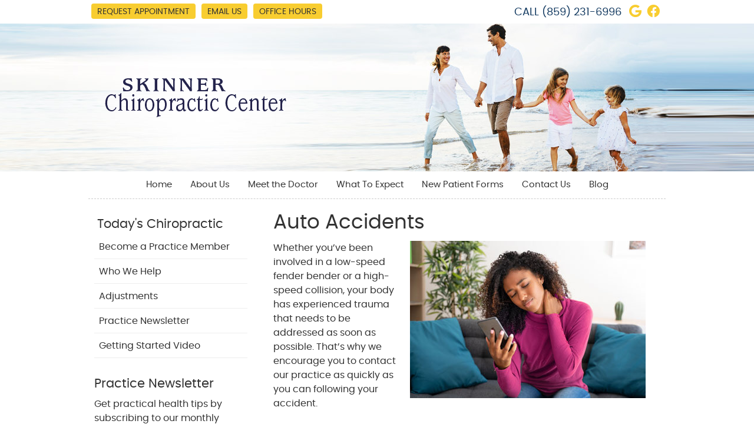

--- FILE ---
content_type: text/html; charset=UTF-8
request_url: https://www.skinnerchiro.com/info/auto-accidents/
body_size: 8587
content:
<!DOCTYPE html>
<html xmlns:fb="https://ogp.me/ns/fb#" xml:lang="en" lang="en">
	<head>
		<title>Auto Accidents | Skinner Chiropractic</title>
		<meta charset="utf-8">
		<meta name="viewport" content="initial-scale=1.0,width=device-width" />
		<meta property="og:type" content="website" /><meta name="description" content="Providing natural chiropractic care to help you heal and get out of pain following an auto accident. Call today to book an appointment!" /><meta name="robots" content="noindex,nofollow"/><link rel="canonical" href="http://www.chiropatient.com/auto-accidents/" /><meta property="og:image" content="https://doc.vortala.com/global/images/whiplash-injury-ft.jpg" /><meta property="og:image:width" content="250" /><meta property="og:image:height" content="250" /><meta property="og:url" content="https://www.skinnerchiro.com/info/auto-accidents/" /><meta property="og:title" content="Auto Accidents | Skinner Chiropractic" /><meta property="og:description" content="Providing natural chiropractic care to help you heal and get out of pain following an auto accident. Call today to book an appointment!" /><meta property="fb:app_id" content="106614613350" />
		<link rel="alternate" type="application/rss+xml" title="Skinner Chiropractic » Feed" href="https://doc.vortala.com/gen/blogs-309-feed.xml" />
		<link rel="icon" type="image/png" href="https://doc.vortala.com/childsites/uploads/309/files/favicon.png" />
		<link rel="stylesheet" type="text/css" href="https://doc.vortala.com/childsites/static/309/_style-1746130507.css" integrity="sha384-vMwEcQroJeQEDxrWtVmTvi8+kFU++9YHLCIOMRwKWD4au1ByzFrRUodDNjfiL9tx" crossorigin="anonymous" />
		<script defer type="text/javascript" src="https://doc.vortala.com/childsites/static/309/_script-1746130507.js" integrity="sha384-liFjO5x7YUFN4nDoOPTc+El98fUv+JtusjYDsIg3jX3D2JHzKk8j8qQhjFxMXoV6" crossorigin="anonymous"></script>
 		<script type="application/ld+json"> {
	"@context": "https://schema.org",
	"@type": "MedicalClinic",
    			"alternateName": "Chiropractic",
	"address": {
		"@type": "PostalAddress",
	    "addressLocality": "Lexington",
	    "addressRegion": "KY",
	    "postalCode":"40517",
	    "streetAddress": "3198 Custer Dr, # 100"
    },
	"description": "Lexington Chiropractor | Dr. Brett Skinner. We produce high levels of patient satisfaction at Skinner Chiropractic by explaining chiropractic adjustments and techniques in advance. (859) 231-6996",
	"image": "https://doc.vortala.com/childsites/uploads/309/files/logo.png",
	"name": "Skinner Chiropractic",
	"telephone": "(859) 231-6996",
	"openingHoursSpecification": [{
						      "@type": "OpeningHoursSpecification",
						      "opens": "08:00",
						      "dayOfWeek":  "https://schema.org/Monday",
						      "closes": "18:00"
						    },{
						      "@type": "OpeningHoursSpecification",
						      "opens": "08:00",
						      "dayOfWeek":  "https://schema.org/Wednesday",
						      "closes": "18:00"
						    },{
						      "@type": "OpeningHoursSpecification",
						      "opens": "08:00",
						      "dayOfWeek":  "https://schema.org/Thursday",
						      "closes": "18:00"
						    },{
						      "@type": "OpeningHoursSpecification",
						      "opens": "08:00",
						      "dayOfWeek":  "https://schema.org/Friday",
						      "closes": "12:00"
						    },{
						      "@type": "OpeningHoursSpecification",
						      "opens": "00:00",
						      "dayOfWeek":  "https://schema.org/Saturday",
						      "closes": "00:00"
						    }],"geo": {
	    "@type": "GeoCoordinates",
	    "latitude": "37.986721",
	    "longitude": "-84.460373"
    },"sameAs" : ["https://www.facebook.com/SkinnerChiropractic?ref=ts&fref=ts","https://maps.google.com/?cid=11688854825984194464"]}</script>
		<meta name="google-site-verification" content="w6GWNHdhRz01UQooT6OoB-fZtmbjKb7Q-qAqShg1IpI" /><!-- Google Tag Manager ADDED BY SEO -->
<script>(function(w,d,s,l,i){w[l]=w[l]||[];w[l].push({'gtm.start':
new Date().getTime(),event:'gtm.js'});var f=d.getElementsByTagName(s)[0],
j=d.createElement(s),dl=l!='dataLayer'?'&l='+l:'';j.async=true;j.src=
'https://www.googletagmanager.com/gtm.js?id='+i+dl;f.parentNode.insertBefore(j,f);
})(window,document,'script','dataLayer','GTM-WSX5MNR');</script>
<!-- End Google Tag Manager --><script async src="https://www.googletagmanager.com/gtag/js?id=UA-3135784-1"></script><meta name="ppnum" content="0616" /><meta name="lastGen" content="09.24.2025 21:49:41" data-ts="1758750581" />
	</head>
	<body class="not-home syndicated layout-two-col-left s-category-chiropractic">
	<div id='siteid' style="display:none;">309</div>
		<!-- Google Tag Manager (noscript) ADDED BY SEO -->
<noscript><iframe src="https://www.googletagmanager.com/ns.html?id=GTM-WSX5MNR"
height="0" width="0" style="display:none;visibility:hidden"></iframe></noscript>
<!-- End Google Tag Manager (noscript) -->
		<a id="top"></a>
		<a href="#content" class="skip-to-content">Skip to content</a>
		<div class="nav nav-utility nav-sb_before sticky-top"><div class="utility_wrap"><ul><li class="utility_item appointments util_left"><a class="button request_appointment-link" href="#">Request Appointment</a></li><li class="utility_item utility_email util_left"><a class="contact_practitioner-link button" title="Contact" href="#">Email Us</a></li><li class="utility_item office_hours util_left"><a class="button" href="#">Office Hours</a><div class="office_hours_popup" style="display:none;position:absolute;"><div class="up_arrow"></div><h3 class="office_hours-title">Office Hours</h3><div class="office_hours_full">	        <div class="headerDiv headerRow fullRow">	            <div class="partDayTitleCol"></div>	            <div class="partMorningHoursTitleCol">Morning</div>	            <div class="partAfternoonHoursTitleCol">Afternoon</div>	        </div><div class="monDiv even_day_row fullRow">                        <div class="partDayCol">M</div>                        <div class="morningHoursCol">8:00  - 12:00 </div>                        <div class="afternoonHoursCol">3:00  - 6:00 </div>                    </div><div class="wedDiv odd_day_row fullRow">                        <div class="partDayCol">W</div>                        <div class="morningHoursCol">8:00  - 12:00 </div>                        <div class="afternoonHoursCol">3:00  - 6:00 </div>                    </div><div class="thuDiv even_day_row fullRow">                        <div class="partDayCol">T</div>                        <div class="morningHoursCol">8:00  - 12:30 </div>                        <div class="afternoonHoursCol">3:00  - 6:00 </div>                    </div><div class="friDiv odd_day_row fullRow">                        <div class="partDayCol">F</div>                        <div class="morningHoursCol">8:00  - 12:00 </div>                        <div class="afternoonHoursCol">-------</div>                    </div><div class="satDiv even_day_row fullRow">                        <div class="partDayCol">S</div>                        <div class="morningHoursCol">By appt</div>                        <div class="afternoonHoursCol">-------</div>                    </div><div class="footerDiv footerRow">        <div class="footerCol oh_phone"><span class="oh_phone_call">Call <a href="tel:(859)231-6996">(859) 231-6996 </a></span></div>    </div></div></div></li><li class="utility_item utility_social util_right"><a class="google_social" href="https://maps.google.com/?cid=11688854825984194464" target="_blank" style="text-indent:0;color:#F8CD30;"><span class="visuallyhidden">google social button</span><i class="fa-brands fa-google"></i></a><a class="facebook_social" href="https://www.facebook.com/SkinnerChiropractic?ref=ts&amp;fref=ts" target="_blank" style="text-indent:0;color:#F8CD30;"><span class="visuallyhidden">facebook social button</span><i class="fa-brands fa-facebook"></i></a></li><li class="utility_item phone util_right"><span class="phone_text">CALL</span> <a href="tel:(859) 231-6996">(859) 231-6996</a></li></ul></div></div>
		<div id="containing_wrap">
			<div id="wrap">
				
				<div id="header_wrap"><div id="header">
					<div id="logo" class="left"><span id="site-title"><a href="/" title="Welcome to Skinner Chiropractic"><img src="https://doc.vortala.com/childsites/uploads/309/files/logo.png" width="327" height="90" alt="Skinner Chiropractic logo - Home" /><span id="blog-title">Skinner Chiropractic</span></a></span></div>
					<div class="n-a-p"></div>
				</div></div>
				<div title="Main Menu" id="dd-primary_nav"><a href="#"><i class="fa-solid fa-bars" aria-hidden="true"></i>Menu</a></div><div class="nav nav-primary nav-between-mmh center_menu" title=""><ul id="primary_nav" class="menu"><li class="first menu-item menu-item-home"><a href="/">Home</a></li><li id="menu-item-240" class="menu-item menu-item-type-post_type menu-item-object-syndicated menu-item-240"><a href="/info/about-us/">About Us</a></li>
<li id="menu-item-238" class="menu-item menu-item-type-post_type menu-item-object-page menu-item-has-children menu-item-238"><a href="/meet-the-doctor/">Meet the Doctor</a>
<ul class="sub-menu">
	<li id="menu-item-241" class="menu-item menu-item-type-post_type menu-item-object-syndicated menu-item-241"><a href="/info/our-techniques/">Our Techniques</a></li>
	<li id="menu-item-396" class="menu-item menu-item-type-post_type menu-item-object-page menu-item-396"><a href="/patient-reviews/">Patient Reviews</a></li>
</ul>
</li>
<li id="menu-item-245" class="menu-item menu-item-type-post_type menu-item-object-syndicated menu-item-has-children menu-item-245"><a href="/info/what-to-expect/">What To Expect</a>
<ul class="sub-menu">
	<li id="menu-item-242" class="menu-item menu-item-type-post_type menu-item-object-syndicated menu-item-242"><a href="/info/first-visit/">First Visit</a></li>
	<li id="menu-item-244" class="menu-item menu-item-type-post_type menu-item-object-syndicated menu-item-244"><a href="/info/second-visit/">Second Visit</a></li>
	<li id="menu-item-243" class="menu-item menu-item-type-post_type menu-item-object-syndicated menu-item-243"><a href="/info/regular-visit/">Regular Visit</a></li>
	<li id="menu-item-258" class="menu-item menu-item-type-post_type menu-item-object-page menu-item-258"><a href="/financial-policy/">Financial Policy</a></li>
</ul>
</li>
<li id="menu-item-299" class="menu-item menu-item-type-post_type menu-item-object-syndicated menu-item-299"><a href="/info/new-patient-forms/">New Patient Forms</a></li>
<li id="menu-item-237" class="menu-item menu-item-type-post_type menu-item-object-page menu-item-237"><a href="/contact-us/">Contact Us</a></li>
<li id="menu-item-289" class="last menu-item menu-item-type-post_type menu-item-object-page menu-item-289"><a href="/blog/">Blog</a></li>
</ul></div>
				<div id="container_wrap">
					
					<div id="container">
						<div id="content">
							<div id="post-146" class="146 category-chiropractic syndicated"><div class="entry-content cf"><h1>Auto Accidents</h1>
<p><img src="https://doc.vortala.com/global/images/whiplash-injury.jpg" width="400" height="267" class="alignright" alt="woman with neck pain making a phone call" />Whether you’ve been involved in a low-speed fender bender or a high-speed collision, your body has experienced trauma that needs to be addressed as soon as possible. That’s why we encourage you to contact our practice as quickly as you can following your accident.</p>
<h2>Modalities We May Use</h2>
<p>Our care includes various chiropractic techniques that will be customized to address your needs. Rest assured that our care is gentle yet extremely effective. We have an array of services to help you get out of pain and on the path to recovering.</p>
<p><!-- SEMI-SYNDICATED SECTION --></p>
<div class="bldr_notebox nb89">
<h2>Frequently Asked Questions</h2>
<p><a href="#toggle-1" class="toggle noscroll modern">What are some common auto accident injuries that you treat?</a></p>
<div id="toggle-1" class="toggled ">
Whiplash is one of the most common injuries we see at our clinic. This type of injury occurs when the soft tissues that surround the spine get damaged. The two most common symptoms of whiplash are neck pain and stiffness. These often don’t occur until a day or two after the accident.</p>
<p>Herniated and slipped discs also often occur as a result of auto accidents. With this type of injury, one or more of the fluid-filled discs located between the vertebrae become forced out of place due to the impact of the accident.</p>
</div>
<p><a href="#toggle-2" class="toggle noscroll modern">How does chiropractic care address auto accident injuries?</a></p>
<div id="toggle-2" class="toggled ">
Chiropractic care is an ideal way to address auto accident injuries such as whiplash and herniated/bulging discs. That’s because these chiropractic techniques are drug-free, non-invasive, and gentle.</div>
<p><a href="#toggle-3" class="toggle noscroll modern">What if I’m just experiencing minor pain?</a></p>
<div id="toggle-3" class="toggled ">
Even if you feel that your pain isn’t severe, it’s a good idea to get a thorough chiropractic evaluation. Many musculoskeletal injuries such as whiplash do not cause extreme pain right away. It may be several weeks before chronic pain arises. By coming in for a diagnostic exam as soon as possible after your accident we can ensure your injuries are fully diagnosed and managed.</div>
<p><a href="#toggle-4" class="toggle noscroll modern">Should I go to the emergency room?</a></p>
<div id="toggle-4" class="toggled ">
By all means, if you feel you need to, are bleeding, or in severe pain, please go to the emergency room. We recommend visiting us after being checked out in the ER as it’s very common to miss misaligned spinal bones, which they likely won’t look for.</div>
<p>
<a href="/contact-us/" class="bldr_cta" id="cta19" target="" >CONTACT US</a></p>
<style>a.bldr_cta#cta19{border-width:; border-color: ; font-size:; color:; font-family:; background-color:; border-radius:; padding:;}
   	a.bldr_cta#cta19:hover{background-color:; border-color:; color:}</style>
</div>
<style>.nb89{max-width:;background:;border-width: ; border-color: ; border-radius:;}</style>
</p>
<h2>Contact Us Today</h2>
<p>If you’ve been in an auto accident, call our practice today to schedule a consultation. We want to help you heal, recover and get your life back!</p>
</div></div>
							
						</div>
					</div>
					<div id="primary" class="aside primary-aside sidebar_widget_area interior_primary_widget_area"><ul class="xoxo"><li id="nav_menu-3" class="widget widget_nav_menu"><h3 class="widget-title"><span class="widget-title-left"><span class="widget-title-right">Today's Chiropractic</span></span></h3><div class="menu-chiropractic-container" title=""><ul id="menu-chiropractic" class="menu"><li id="menu-item-186" class="first menu-item menu-item-type-post_type menu-item-object-syndicated menu-item-186"><a href="/info/become-a-patient/">Become a Practice Member</a></li>
<li id="menu-item-206" class="menu-item menu-item-type-post_type menu-item-object-syndicated current-menu-ancestor current-menu-parent menu-item-has-children menu-item-206"><a href="/info/who-we-help/">Who We Help</a>
<ul class="sub-menu">
	<li id="menu-item-189" class="menu-item menu-item-type-post_type menu-item-object-syndicated current-menu-item menu-item-189"><a href="/info/auto-accidents/">Auto Accidents</a></li>
	<li id="menu-item-209" class="menu-item menu-item-type-post_type menu-item-object-syndicated menu-item-209"><a href="/info/back-pain/">Back Pain</a></li>
	<li id="menu-item-208" class="menu-item menu-item-type-post_type menu-item-object-syndicated menu-item-208"><a href="/info/carpal-tunnel-syndrome/">Carpal Tunnel Syndrome</a></li>
	<li id="menu-item-207" class="menu-item menu-item-type-post_type menu-item-object-syndicated menu-item-207"><a href="/info/headaches/">Headaches</a></li>
	<li id="menu-item-187" class="menu-item menu-item-type-post_type menu-item-object-syndicated menu-item-187"><a href="/info/neck-pain/">Neck Pain</a></li>
	<li id="menu-item-204" class="menu-item menu-item-type-post_type menu-item-object-syndicated menu-item-204"><a href="/info/pinched-nerve/">Pinched Nerve</a></li>
	<li id="menu-item-203" class="menu-item menu-item-type-post_type menu-item-object-syndicated menu-item-203"><a href="/info/pregnancy/">Pregnancy</a></li>
	<li id="menu-item-202" class="menu-item menu-item-type-post_type menu-item-object-syndicated menu-item-202"><a href="/info/sciatica/">Sciatica</a></li>
	<li id="menu-item-201" class="menu-item menu-item-type-post_type menu-item-object-syndicated menu-item-201"><a href="/info/scoliosis/">Scoliosis</a></li>
	<li id="menu-item-200" class="menu-item menu-item-type-post_type menu-item-object-syndicated menu-item-200"><a href="/info/slipped-disc/">Slipped Disc</a></li>
	<li id="menu-item-199" class="menu-item menu-item-type-post_type menu-item-object-syndicated menu-item-199"><a href="/info/stress/">Stress</a></li>
	<li id="menu-item-198" class="menu-item menu-item-type-post_type menu-item-object-syndicated menu-item-198"><a href="/info/whiplash/">Whiplash</a></li>
</ul>
</li>
<li id="menu-item-184" class="menu-item menu-item-type-post_type menu-item-object-syndicated menu-item-184"><a href="/info/adjustments/">Adjustments</a></li>
<li id="menu-item-168" class="menu-item menu-item-type-post_type menu-item-object-syndicated menu-item-168"><a href="/info/practice-newsletter/">Practice Newsletter</a></li>
<li id="menu-item-170" class="last menu-item menu-item-type-post_type menu-item-object-syndicated menu-item-170"><a href="/info/getting-started-video/">Getting Started Video</a></li>
</ul></div></li><li id="subscribewidget-2" class="widget widget_subscribewidget"><h3 class="widget-title"><span class="widget-title-left"><span class="widget-title-right"><span class="subscribe-title">Practice Newsletter</span></span></span></h3><div class="subscribe-widget"><p class="subscribe-text" id="subscribe_message">Get practical health tips by subscribing to our monthly eNewsletter.</p><p><label for="firstName" class="visuallyhidden">First Name</label><input class="subscribe-firstname" style="width: 30%; margin-right: 4.5%;" type="text" name="firstName" id="firstName" value="First Name" onclick="if (this.defaultValue==this.value) this.value=''" onblur="if (this.value=='') this.value=this.defaultValue"/><label for="lastName" class="visuallyhidden">Last Name</label><input class="subscribe-lastname" style="width: 50%;" type="text" name="lastName" id="lastName" value="Last Name" onclick="if (this.defaultValue==this.value) this.value=''" onblur="if (this.value=='') this.value=this.defaultValue"/></p><p><label for="email" class="visuallyhidden">Email Address</label><input class="subscribe-email" style="width: 85%;" type="text" name="email" id="email" value="Email" onclick="if (this.defaultValue==this.value) this.value=''" onblur="if (this.value=='') this.value=this.defaultValue"/></p><div><div style="float:left;"><p class="subscribe-submit"><input class="button" name="signup" id="signup" type="submit" value="Sign Up"/></p><p class="subscribe-privacy">We respect your <a href="/info/privacy">privacy</a></p></div></div></div></li><li id="officehourswidget-3" class="widget OfficeHoursWidget"><h3 class="widget-title" ><span class="widget-title-left"><span class="widget-title-right">Office Hours</span></span></h3><div class="office_hours_widget">
            <div class="headerDiv headerRow fullRow">
                <div class="partDayTitleCol"></div>
                <div class="partMorningHoursTitleCol">Morning</div>
                <div class="partAfternoonHoursTitleCol">Afternoon</div>
            </div><div class="monDiv even_day_row fullRow">
                            <div class="partDayCol">M</div>
                            <div class="morningHoursCol">8:00  - 12:00 </div>
                            <div class="afternoonHoursCol">3:00  - 6:00 </div>
                        </div><div class="wedDiv odd_day_row fullRow">
                            <div class="partDayCol">W</div>
                            <div class="morningHoursCol">8:00  - 12:00 </div>
                            <div class="afternoonHoursCol">3:00  - 6:00 </div>
                        </div><div class="thuDiv even_day_row fullRow">
                            <div class="partDayCol">T</div>
                            <div class="morningHoursCol">8:00  - 12:30 </div>
                            <div class="afternoonHoursCol">3:00  - 6:00 </div>
                        </div><div class="friDiv odd_day_row fullRow">
                            <div class="partDayCol">F</div>
                            <div class="morningHoursCol">8:00  - 12:00 </div>
                            <div class="afternoonHoursCol">-------</div>
                        </div><div class="satDiv even_day_row fullRow">
                            <div class="partDayCol">S</div>
                            <div class="morningHoursCol">By appt</div>
                            <div class="afternoonHoursCol">-------</div>
                        </div><div class="footerDiv footerRow">
            <div class="footerCol oh_phone"><span class="oh_phone_call">Call: </span><a href="tel:(859) 231-6996"> (859) 231-6996 </a></div>
        </div></div></ul></div>
				</div>
			</div>
			
			<div id="footer_wrap">
				<div id="footer">
					
					<div id="wp_footer">
						
						<div style='display:none;'><div id='contact_practitioner-container' class='v_contact_form'><div id='contact_practitioner-content'>
			            <div class='contact_practitioner-content'>
			                <div class='contact_practitioner-title'>Email Skinner Chiropractic</div>
			                <div class='contact_practitioner-loading' style='display:none'></div>
			                <div class='contact_practitioner-message' style='display:none'></div>
			                <form class='ui form' method='post' action=''>
						            <div class='field'>
				                        <label for='contact_practitioner-message' class='visuallyhidden'>Comments, Requests, Questions, or Suggestions</label><textarea id='contact_practitioner-message' class='' placeholder='Comments, Requests, Questions, or Suggestions' name='message'></textarea><br/>
				                    </div>
				                    <div class='field'>
				                        <div class='two fields'>
				                            <div class='field'><label for='contact_practitioner-first_name' class='visuallyhidden'>First Name</label><input type='text' id='contact_practitioner-first_name' name='first_name' placeholder='First' /></div>
				                            <div class='field'><label for='contact_practitioner-last_name' class='visuallyhidden'>Last Name</label><input type='text' id='contact_practitioner-last_name' name='last_name' placeholder='Last' /></div>
				                        </div>
				                    </div>
				                    <fieldset class='form-fieldset'>
							            <div class='inline fields radios'>
							                <legend class='form-label'>Respond to me via:</legend>
							                <div class='field'>
							                    <div class='ui radio checkbox'>
							                        <input type='radio' name='popup_respond_contact' id='popup_respond_email' />
							                        <label for='popup_respond_email'>Email</label>
							                    </div>
							                </div>
							                <div class='field'>
							                    <div class='ui radio checkbox'>
							                        <input type='radio' name='popup_respond_contact' id='popup_respond_phone' />
							                        <label for='popup_respond_phone'>Phone</label>
							                    </div>
							                </div>
							                <div class='field'>
							                    <div class='ui radio checkbox'>
							                        <input type='radio' name='popup_respond_contact' id='popup_respond_none' />
							                       <label for='popup_respond_none'>No Response</label>
							                    </div>
							                </div>
							            </div>
						            </fieldset>
						            <div class='field'>
						                <div class='field'><label for='contact_practitioner-email' class='visuallyhidden'>Email Address</label><input type='text' id='contact_practitioner-email' name='email' placeholder='Email Address' /></div>
						                <div class='field'><label for='contact_practitioner-phone' class='visuallyhidden'>Phone Number</label><input type='text' id='contact_practitioner-phone' name='phone' placeholder='Phone Number' /></div>
						            </div>
						            <div class='field'>
				                        <div class='ui checkbox'>
				                            <input type='checkbox' name='phi_agree' id='contact_practitioner-no_phi_agree_check' value='' />
				                            <label for='contact_practitioner-no_phi_agree_check'>I agree to refrain from including any personally identifiable information or protected health information in the comment field. For more info, <a class='phi_info info-popup-hover' href='#'>read disclaimer</a>.</label>
				                            <div class='info-popup' style='display:none;'><i class='fa-solid fa-times'></i>Please keep in mind that communications via email over the internet are not secure. Although it is unlikely, there is a possibility that information you include in an email can be intercepted and read by other parties or unauthorized individuals. Please do not include personal identifying information such as your birth date, or personal medical information in any emails you send to us. Communication via our website cannot replace the relationship you have with a physician or another healthcare practitioner.<div class='pointer'></div><div class='pointerBorder'></div></div>
				                        </div>
				                    </div>
						            <div class='field'>
				                        <div class='ui checkbox'>
				                            <input type='checkbox' name='consent' id='contact_practitioner-consent_check' value='' />
				                            <label class='privacy_consent_message' for='contact_practitioner-consent_check'>I consent to having this website store my submitted information so they can respond to my inquiry. For more info, read our <a class='privacy-link' href='/info/privacy/' rel='nofollow'>privacy policy</a>.</label>
				                        </div>
				                    </div>
						            <div class='antispam'><label for='popup_contact_form_url'>Leave this empty:</label><input id='popup_contact_form_url' name='url' class='' value=''/></div>
									<button type='submit' class='contact_practitioner-button contact_practitioner-send ui button'>Send Message</button>
						            <input type='hidden' name='token' value='da73b12354f92153ed35d88ec0b2e7d4'/>
						            <br/>
						        </form>
						    </div>
						</div></div></div>
						<div style='display:none;'><div id='request_appointment-container' class='v_appt_form'><div id='request_appointment-content'>
				            <div class='request_appointment-content'>
				                <div class='request_appointment-title'>Request Appointment <span class='request_appointment-subtitle'>(pending confirmation)</span></div>
						        <div class='request_appointment-loading' style='display:none'></div>
				                <div class='request_appointment-message' style='display:none'></div>
				                <form class='ui form' method='post' action=''>
						            <div class='grouped fields radios patient_type'>
				                        <fieldset class='grouped fields'>
				                        	<legend class='visuallyhidden'>Patient Type</legend>
					                        <div class='field'>
							                    <div class='ui radio checkbox'>
							                        <input id='popup_appt_new' type='radio' name='patient_type' value='New Patient' />
							                        <label for='popup_appt_new'>New Patient</label>
							                    </div>
							                </div>
							                <div class='field first_radio'>
							                    <div class='ui radio checkbox'>
							                        <input id='popup_appt_current' type='radio' name='patient_type' value='Current Patient' />
							                        <label for='popup_appt_current'>Current Patient</label>
							                    </div>
							                </div>
							                <div class='field'>
							                    <div class='ui radio checkbox'>
							                        <input id='popup_appt_returning' type='radio' name='patient_type' value='Returning Patient' />
							                        <label for='popup_appt_returning'>Returning Patient</label>
							                    </div>
							                </div>
						                </fieldset>
						            </div>
						            <div class='field'>
				                        <div class='two fields'>
				                            <div class='field'><label for='request_appointment-first_name' class='visuallyhidden'>First Name</label><input type='text' id='request_appointment-first_name' name='first_name' placeholder='First' /></div>
				                            <div class='field'><label for='request_appointment-last_name' class='visuallyhidden'>Last Name</label><input type='text' id='request_appointment-last_name' name='last_name' placeholder='Last' /></div>
				                        </div>
				                    </div>
						            <div class='field'>
						                <div class='field'><label for='request_appointment-email' class='visuallyhidden'>Email Address</label><input type='text' id='request_appointment-email' name='email' placeholder='Email Address' /></div>
						                <div class='field'><label for='request_appointment-phone' class='visuallyhidden'>Phone Number</label><input type='text' id='request_appointment-phone' name='phone' placeholder='Phone Number' /></div>
						            </div>
						            <fieldset class='form-fieldset'>
							            <div class='inline fields radios'>
							                <legend class='form-label'>Respond to me via:</legend>
							                <div class='field'>
							                    <div class='ui radio checkbox'>
							                        <input type='radio' name='popup_request_respond' id='request_respond_email' />
							                        <label for='request_respond_email'>Email</label>
							                    </div>
							                </div>
							                <div class='field'>
							                    <div class='ui radio checkbox'>
							                        <input type='radio' name='popup_request_respond' id='request_respond_phone' />
							                        <label for='request_respond_phone'>Phone</label>
							                    </div>
							                </div>
							            </div>
							        </fieldset>
						            <div class='equal width field pickdate'>
						                <span class='form-label'>Preferred Day/Time:</span>
						                <div class='fields'>
						                    <div class='field'>
						                        <label for='thickbox_datepicker' class='visuallyhidden'>Date</label><input type='text' value='' name='thickbox_datepicker' id='thickbox_datepicker' /><i class='fa-solid fa-calendar' id='popup_apptDateId' aria-hidden='true'></i>
						                    </div>
						                    <div class='field'>
							                    <label for='appt_hour' class='visuallyhidden'>Appointment Hour</label>
						                        <select id='appt_hour' name='appt_hour'>
						                            <option value=''>H</option>
						                            <option value='1'>1</option>
						                            <option value='2'>2</option>
						                            <option value='3'>3</option>
						                            <option value='4'>4</option>
						                            <option value='5'>5</option>
						                            <option value='6'>6</option>
						                            <option value='7'>7</option>
						                            <option value='8'>8</option>
						                            <option value='9'>9</option>
						                            <option value='10'>10</option>
						                            <option value='11'>11</option>
						                            <option value='12'>12</option>
						                        </select>
						                    </div>
						                    <div class='field'>
						                    	<label for='appt_min' class='visuallyhidden'>Appointment Minute</label>
						                        <select id='appt_min' name='appt_min'>
						                            <option value=''>M</option>
						                            <option value='00'>00</option>
						                            <option value='15'>15</option>
						                            <option value='30'>30</option>
						                            <option value='45'>45</option>
						                        </select>
						                    </div>
						                    <fieldset>
							                    <div class='fields time-radios'>
					                                <legend class='visuallyhidden'>AM or PM</legend>
					                                <div class='field'>
					                                    <div class='ui radio checkbox'>
					                                        <input type='radio' name='time' id='time_am' value='am' />
					                                        <label for='time_am'>AM</label>
					                                    </div>
					                                </div>
					                                <div class='field'>
					                                    <div class='ui radio checkbox'>
					                                        <input type='radio' name='time' id='time_pm' value='pm' />
					                                        <label for='time_pm'>PM</label>
					                                    </div>
					                                </div>
					                            </div>
				                            </fieldset>
						                </div>
						            </div>
						            <div class='field'>
				                        <label for='popup_request_appointment-message' class='visuallyhidden'>Comments or Questions</label><textarea id='popup_request_appointment-message' placeholder='Comments or Questions' name='message'></textarea>
				                    </div>
				                    <div class='field'>
						                <div class='ui checkbox'>
						                    <input type='checkbox' name='phi_check' id='no_phi_agree_check' value='' />
						                    <label for='no_phi_agree_check'>I agree to refrain from including any personally identifiable information or protected health information in the comment field. For more info, <a class='phi_info info-popup-hover' href='#'>read disclaimer</a>.</label>
						                    <div class='info-popup' style='display:none;'><i class='fa-solid fa-times'></i>Please keep in mind that communications via email over the internet are not secure. Although it is unlikely, there is a possibility that information you include in an email can be intercepted and read by other parties or unauthorized individuals. Please do not include personal identifying information such as your birth date, or personal medical information in any emails you send to us. Communication via our website cannot replace the relationship you have with a physician or another healthcare practitioner.<div class='pointer'></div><div class='pointerBorder'></div></div>
						                </div>
						            </div>
				                    <div class='field'>
						                <div class='ui checkbox'>
						                    <input type='checkbox' name='consent' id='consent_check' value='' />
						                    <label class='privacy_consent_message' for='consent_check'>I consent to having this website store my submitted information so they can respond to my inquiry. For more info, read our <a class='privacy-link' href='/info/privacy/' rel='nofollow'>privacy policy</a>.</label>
						                </div>
						            </div>
						            <div class='antispam'><label for='request_appointment-url'>Leave this empty:</label><input id='request_appointment-url' name='url' class='request_appointment-input' value=''/></div>
									<div class='request_appointment-message' style='display:none'></div>
						            <button type='submit' class='request_appointment-button request_appointment-send ui button'>Send Message</button>
						            <input type='hidden' name='token' value='8fabd42452602ef7890da229a517fa0d'/>
						            <br/>
						        </form>
						    </div>
						</div></div></div>
					</div>
				</div>
			</div>
			</div><div id="utility_credit_wrap"><div id="centered_footer"><div class="nav nav-utility nav-footer"><div class="footer_utility_wrap"><div class="social_sharing"><a href="https://twitter.com/home?status=https://www.skinnerchiro.com/info/auto-accidents" target="_blank" class="social_share_button share_twitter">Share on Twitter</a><a target="_blank" href="https://www.facebook.com/dialog/share?app_id=106614613350&display=popup&href=https%3A%2F%2Fwww.skinnerchiro.com%2Finfo%2Fauto-accidents" class="social_share_button share_facebook">Share on Facebook</a><a href="mailto:?&subject=Auto Accidents - Skinner Chiropractic&body=https%3A%2F%2Fwww.skinnerchiro.com%2Finfo%2Fauto-accidents" target="_blank" class="social_share_button share_email">Share via Email</a></div><ul><li class="utility_item appointments"><a class="button request_appointment-link" href="#">Request Appointment</a></li><li class="utility_item utility_email"><a class="contact_practitioner-link button" title="Contact" href="#">Email Us</a></li></ul></div></div><div class="footer_schema"><div><span class="schema-practice-name">Skinner Chiropractic</span><br />
		<span class="schema-practice-info"><span class="schema-practice-address">3198 Custer Dr, # 100</span><br /><span class="schema-practice-city">Lexington</span>, <span class="schema-practice-state">KY</span><span class="schema-practice-zip"> 40517</span></span><br />
		Phone: <span class="schema-practice-phone"><a href="tel:(859)231-6996">(859) 231-6996</a></span></div></div><div id="credit_wrap"><div id="footer_right" class="right"><div title="Footer Links" class="nav nav-footer"><ul><li class="first"><a rel="nofollow" href="/info/copyright/">Copyright</a></li><li class="legal"><a rel="nofollow" href="/info/legal-disclaimer/">Legal</a></li><li class="privacy"><a rel="nofollow" href="/info/privacy/">Privacy</a></li><li class="accessibility"><a rel="nofollow" href="/info/accessibility/">Accessibility</a></li><li class="last"><a href="/sitemap/">Sitemap</a></li></ul></div><div id="credits">Chiropractic Websites by Perfect Patients</div></div></div></div></div><script type='text/javascript'>var _userway_config = {position: 2, color: '#053e67', language: 'en',  account: 'HkBZ3RDv2F'};</script>
                        <script type='text/javascript' defer src='https://cdn.userway.org/widget.js'></script>
                        <script type='text/javascript'>
                            function userWayTitle(){
                                if (document.querySelector('.userway') !== null) {
                                    var uw = document.getElementsByClassName('userway')[0];
                                    uw.getElementsByClassName('userway_accessibility_icon')[0].setAttribute('title', 'Accessibility Menu');
                                    clearTimeout(userWayTimer);
                                }
                            }
                            var userWayTimer = setTimeout(userWayTitle, 2000);
                        </script>
			
		</div>
	</body>
</html>